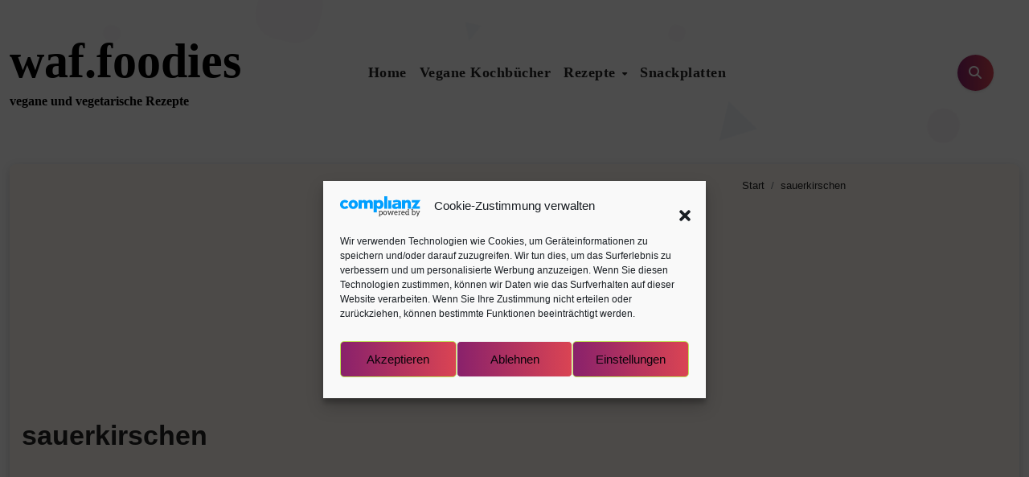

--- FILE ---
content_type: text/html; charset=utf-8
request_url: https://www.google.com/recaptcha/api2/aframe
body_size: 268
content:
<!DOCTYPE HTML><html><head><meta http-equiv="content-type" content="text/html; charset=UTF-8"></head><body><script nonce="O3hqWiWdJtkqcTAK6QjGPw">/** Anti-fraud and anti-abuse applications only. See google.com/recaptcha */ try{var clients={'sodar':'https://pagead2.googlesyndication.com/pagead/sodar?'};window.addEventListener("message",function(a){try{if(a.source===window.parent){var b=JSON.parse(a.data);var c=clients[b['id']];if(c){var d=document.createElement('img');d.src=c+b['params']+'&rc='+(localStorage.getItem("rc::a")?sessionStorage.getItem("rc::b"):"");window.document.body.appendChild(d);sessionStorage.setItem("rc::e",parseInt(sessionStorage.getItem("rc::e")||0)+1);localStorage.setItem("rc::h",'1766966650315');}}}catch(b){}});window.parent.postMessage("_grecaptcha_ready", "*");}catch(b){}</script></body></html>